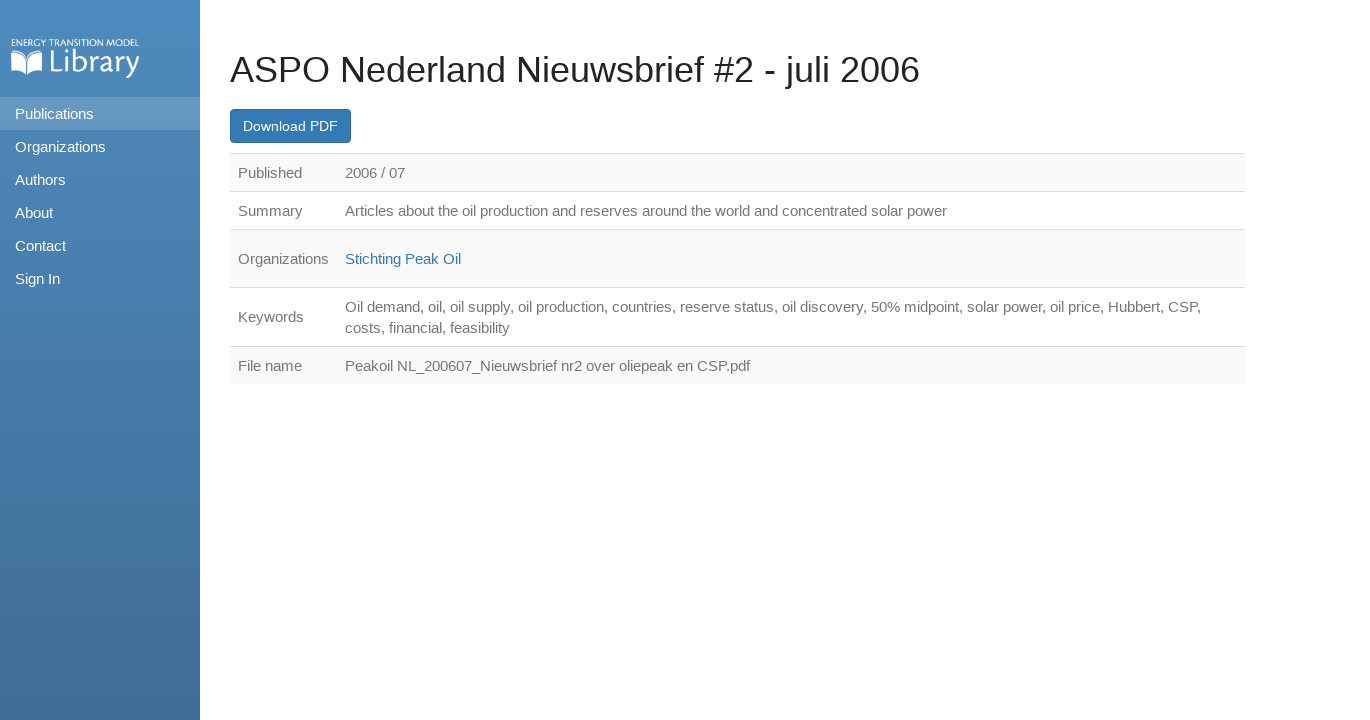

--- FILE ---
content_type: text/html; charset=utf-8
request_url: https://refman.energytransitionmodel.com/publications/210
body_size: 2427
content:
<!DOCTYPE html>
<html lang='en'>
<head>
<title>ETM Library | ASPO Nederland Nieuwsbrief #2 - juli 2006</title>
<link rel="stylesheet" href="/assets/application-16e10804bb7162588009784fa9b457f90821a3437ecc7ab1493c166758e3ddb2.css" media="all" />
<script src="/assets/application-91569ecf8d0c9619ca37c2a6b0107b790a1b2b7b73fba3a340d3d8f095dd53da.js"></script>
<meta name="csrf-param" content="authenticity_token" />
<meta name="csrf-token" content="gNImF57D1oM3OnaHUKyE_KmIRP6zySCaRAJ1TnnEFms32QKtYMyEpKceKzHmDBtSuZvlSDtzZzeoMEayETTn1g" />
</head>
<body>
<div id='wrapper'>
<div id='sidebar-wrapper'>
<nav>
<ul class='sidebar-nav'>
<li id='sidebar-brand'>
<div id='logo'>
<a href="/">Home</a>
</div>
</li>
<li>
<a class="active" href="/publications">Publications</a>
</li>
<li>
<a href="/organizations">Organizations</a>
</li>
<li>
<a href="/authors">Authors</a>
</li>
<li>
<a href="/about">About</a>
</li>
<li>
<a href="/contact">Contact</a>
</li>
<li>
<a href="/users/sign_in">Sign In</a>
</li>
</ul>
</nav>

</div>
<div id='page-content-wrapper'>
<div class='container'>

<h1 class='page_header'>
ASPO Nederland Nieuwsbrief #2 - juli 2006
</h1>
<div class='row' id='publication-buttons'>
<div class='col-sm-11'>
<a class="btn btn-primary" href="/rails/active_storage/blobs/redirect/eyJfcmFpbHMiOnsibWVzc2FnZSI6IkJBaHBadz09IiwiZXhwIjpudWxsLCJwdXIiOiJibG9iX2lkIn19--f8e151cc5b8fd4575626357c76a5bd4f5f28baf0/Peakoil%20NL_200607_Nieuwsbrief%20nr2%20over%20oliepeak%20en%20CSP.pdf?disposition=attachment">Download PDF
</a></div>
</div>
<div class='row'>
<div class='col-sm-11'>
<table class='table table-striped'>
<tr>
<td>
<span class='content_text_heavy'>
Published
</span>
</td>
<td>
<span class='content_text_light'>
2006 / 07
</span>
</td>
</tr>
<tr>
<td>
<span class='content_text_heavy'>
Summary
</span>
</td>
<td>
<span class='content_text_light'>
Articles about the oil production and reserves around the world and concentrated solar power
</span>
</td>
</tr>
<tr>
<td>
<span class='content_text_heavy'>
Organizations
</span>
</td>
<td>
<span class='text_link'>
<ul class='resource_list'>
<li>
<a href="/organizations/111">Stichting Peak Oil</a>
</li>
</ul>
</span>
</td>
</tr>
<tr>
<td>
<span class='content_text_heavy'>
Keywords
</span>
</td>
<td>
<span class='content_text_light'>
Oil demand, oil, oil supply, oil production, countries, reserve status, oil discovery, 50% midpoint, solar power, oil price, Hubbert, CSP, costs, financial, feasibility
</span>
</td>
</tr>
<tr>
<td>
<span class='content_text_heavy'>
File name
</span>
</td>
<td>
<span class='content_text_light'>
Peakoil NL_200607_Nieuwsbrief nr2 over oliepeak en CSP.pdf
</span>
</td>
</tr>
</table>
</div>
</div>

</div>
</div>
</div>
</body>
</html>
